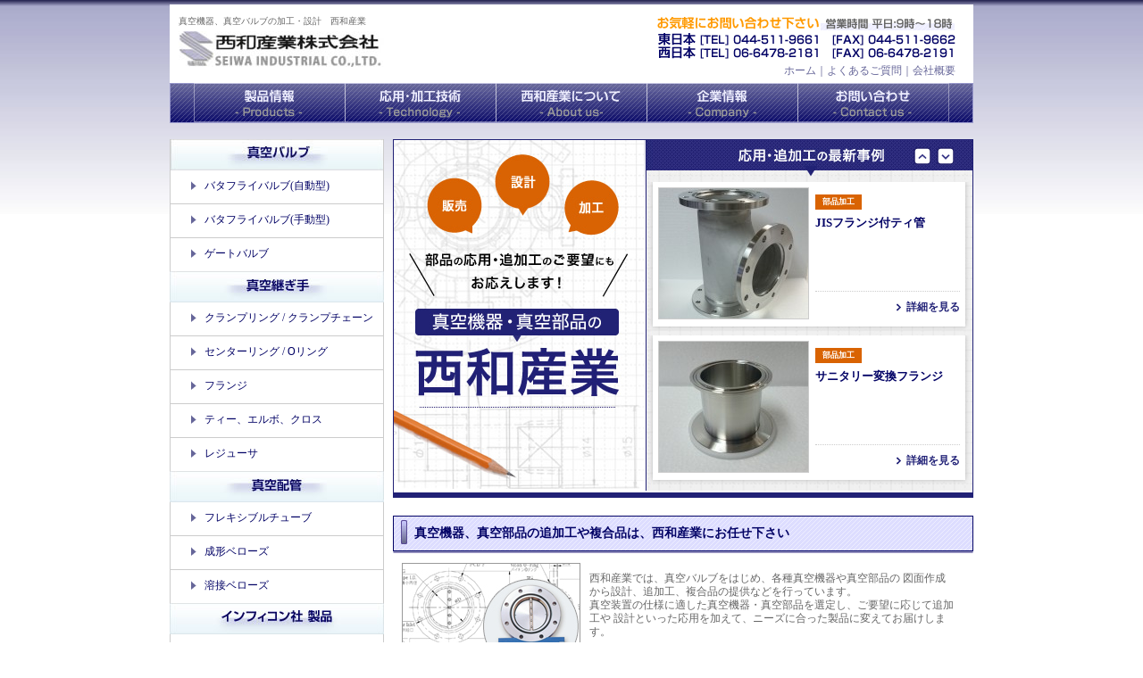

--- FILE ---
content_type: text/html; charset=UTF-8
request_url: https://www.seiwa-sangyou.com/
body_size: 10837
content:
<?xml version="1.0" encoding="Shift_JIS"?><!DOCTYPE html PUBLIC "-//W3C//DTD XHTML 1.0 Strict//EN" "http://www.w3.org/TR/xhtml1/DTD/xhtml1-strict.dtd">
<html xmlns="http://www.w3.org/1999/xhtml" xml:lang="ja" lang="ja">
<head>
  <meta http-equiv="Content-Type" content="text/html; charset=Shift_JIS" />
  
      <title>真空バルブなら西和産業にお任せ下さい</title>
       <meta name="description" content="真空機器、真空バルブなら西和産業にご相談下さい。装置に合わせた真空部品、機器を選定し、ご要望に応じて設計・加工を行い、ニーズにあった製品に変えてお届けします。" />
    <meta name="keywords" content="真空,バルブ,機器,部品" />
  <meta http-equiv="Content-Style-Type" content="text/css" />
  <meta http-equiv="Content-Script-Type" content="text/javascript" />
   <meta name='robots' content='max-image-preview:large' />
<script type="text/javascript">
window._wpemojiSettings = {"baseUrl":"https:\/\/s.w.org\/images\/core\/emoji\/14.0.0\/72x72\/","ext":".png","svgUrl":"https:\/\/s.w.org\/images\/core\/emoji\/14.0.0\/svg\/","svgExt":".svg","source":{"concatemoji":"https:\/\/www.seiwa-sangyou.com\/wordpress\/wp-includes\/js\/wp-emoji-release.min.js?ver=6.2.8"}};
/*! This file is auto-generated */
!function(e,a,t){var n,r,o,i=a.createElement("canvas"),p=i.getContext&&i.getContext("2d");function s(e,t){p.clearRect(0,0,i.width,i.height),p.fillText(e,0,0);e=i.toDataURL();return p.clearRect(0,0,i.width,i.height),p.fillText(t,0,0),e===i.toDataURL()}function c(e){var t=a.createElement("script");t.src=e,t.defer=t.type="text/javascript",a.getElementsByTagName("head")[0].appendChild(t)}for(o=Array("flag","emoji"),t.supports={everything:!0,everythingExceptFlag:!0},r=0;r<o.length;r++)t.supports[o[r]]=function(e){if(p&&p.fillText)switch(p.textBaseline="top",p.font="600 32px Arial",e){case"flag":return s("\ud83c\udff3\ufe0f\u200d\u26a7\ufe0f","\ud83c\udff3\ufe0f\u200b\u26a7\ufe0f")?!1:!s("\ud83c\uddfa\ud83c\uddf3","\ud83c\uddfa\u200b\ud83c\uddf3")&&!s("\ud83c\udff4\udb40\udc67\udb40\udc62\udb40\udc65\udb40\udc6e\udb40\udc67\udb40\udc7f","\ud83c\udff4\u200b\udb40\udc67\u200b\udb40\udc62\u200b\udb40\udc65\u200b\udb40\udc6e\u200b\udb40\udc67\u200b\udb40\udc7f");case"emoji":return!s("\ud83e\udef1\ud83c\udffb\u200d\ud83e\udef2\ud83c\udfff","\ud83e\udef1\ud83c\udffb\u200b\ud83e\udef2\ud83c\udfff")}return!1}(o[r]),t.supports.everything=t.supports.everything&&t.supports[o[r]],"flag"!==o[r]&&(t.supports.everythingExceptFlag=t.supports.everythingExceptFlag&&t.supports[o[r]]);t.supports.everythingExceptFlag=t.supports.everythingExceptFlag&&!t.supports.flag,t.DOMReady=!1,t.readyCallback=function(){t.DOMReady=!0},t.supports.everything||(n=function(){t.readyCallback()},a.addEventListener?(a.addEventListener("DOMContentLoaded",n,!1),e.addEventListener("load",n,!1)):(e.attachEvent("onload",n),a.attachEvent("onreadystatechange",function(){"complete"===a.readyState&&t.readyCallback()})),(e=t.source||{}).concatemoji?c(e.concatemoji):e.wpemoji&&e.twemoji&&(c(e.twemoji),c(e.wpemoji)))}(window,document,window._wpemojiSettings);
</script>
<style type="text/css">
img.wp-smiley,
img.emoji {
	display: inline !important;
	border: none !important;
	box-shadow: none !important;
	height: 1em !important;
	width: 1em !important;
	margin: 0 0.07em !important;
	vertical-align: -0.1em !important;
	background: none !important;
	padding: 0 !important;
}
</style>
	<link rel='stylesheet' id='wp-block-library-css' href='https://www.seiwa-sangyou.com/wordpress/wp-includes/css/dist/block-library/style.min.css?ver=6.2.8' type='text/css' media='all' />
<link rel='stylesheet' id='classic-theme-styles-css' href='https://www.seiwa-sangyou.com/wordpress/wp-includes/css/classic-themes.min.css?ver=6.2.8' type='text/css' media='all' />
<style id='global-styles-inline-css' type='text/css'>
body{--wp--preset--color--black: #000000;--wp--preset--color--cyan-bluish-gray: #abb8c3;--wp--preset--color--white: #ffffff;--wp--preset--color--pale-pink: #f78da7;--wp--preset--color--vivid-red: #cf2e2e;--wp--preset--color--luminous-vivid-orange: #ff6900;--wp--preset--color--luminous-vivid-amber: #fcb900;--wp--preset--color--light-green-cyan: #7bdcb5;--wp--preset--color--vivid-green-cyan: #00d084;--wp--preset--color--pale-cyan-blue: #8ed1fc;--wp--preset--color--vivid-cyan-blue: #0693e3;--wp--preset--color--vivid-purple: #9b51e0;--wp--preset--gradient--vivid-cyan-blue-to-vivid-purple: linear-gradient(135deg,rgba(6,147,227,1) 0%,rgb(155,81,224) 100%);--wp--preset--gradient--light-green-cyan-to-vivid-green-cyan: linear-gradient(135deg,rgb(122,220,180) 0%,rgb(0,208,130) 100%);--wp--preset--gradient--luminous-vivid-amber-to-luminous-vivid-orange: linear-gradient(135deg,rgba(252,185,0,1) 0%,rgba(255,105,0,1) 100%);--wp--preset--gradient--luminous-vivid-orange-to-vivid-red: linear-gradient(135deg,rgba(255,105,0,1) 0%,rgb(207,46,46) 100%);--wp--preset--gradient--very-light-gray-to-cyan-bluish-gray: linear-gradient(135deg,rgb(238,238,238) 0%,rgb(169,184,195) 100%);--wp--preset--gradient--cool-to-warm-spectrum: linear-gradient(135deg,rgb(74,234,220) 0%,rgb(151,120,209) 20%,rgb(207,42,186) 40%,rgb(238,44,130) 60%,rgb(251,105,98) 80%,rgb(254,248,76) 100%);--wp--preset--gradient--blush-light-purple: linear-gradient(135deg,rgb(255,206,236) 0%,rgb(152,150,240) 100%);--wp--preset--gradient--blush-bordeaux: linear-gradient(135deg,rgb(254,205,165) 0%,rgb(254,45,45) 50%,rgb(107,0,62) 100%);--wp--preset--gradient--luminous-dusk: linear-gradient(135deg,rgb(255,203,112) 0%,rgb(199,81,192) 50%,rgb(65,88,208) 100%);--wp--preset--gradient--pale-ocean: linear-gradient(135deg,rgb(255,245,203) 0%,rgb(182,227,212) 50%,rgb(51,167,181) 100%);--wp--preset--gradient--electric-grass: linear-gradient(135deg,rgb(202,248,128) 0%,rgb(113,206,126) 100%);--wp--preset--gradient--midnight: linear-gradient(135deg,rgb(2,3,129) 0%,rgb(40,116,252) 100%);--wp--preset--duotone--dark-grayscale: url('#wp-duotone-dark-grayscale');--wp--preset--duotone--grayscale: url('#wp-duotone-grayscale');--wp--preset--duotone--purple-yellow: url('#wp-duotone-purple-yellow');--wp--preset--duotone--blue-red: url('#wp-duotone-blue-red');--wp--preset--duotone--midnight: url('#wp-duotone-midnight');--wp--preset--duotone--magenta-yellow: url('#wp-duotone-magenta-yellow');--wp--preset--duotone--purple-green: url('#wp-duotone-purple-green');--wp--preset--duotone--blue-orange: url('#wp-duotone-blue-orange');--wp--preset--font-size--small: 13px;--wp--preset--font-size--medium: 20px;--wp--preset--font-size--large: 36px;--wp--preset--font-size--x-large: 42px;--wp--preset--spacing--20: 0.44rem;--wp--preset--spacing--30: 0.67rem;--wp--preset--spacing--40: 1rem;--wp--preset--spacing--50: 1.5rem;--wp--preset--spacing--60: 2.25rem;--wp--preset--spacing--70: 3.38rem;--wp--preset--spacing--80: 5.06rem;--wp--preset--shadow--natural: 6px 6px 9px rgba(0, 0, 0, 0.2);--wp--preset--shadow--deep: 12px 12px 50px rgba(0, 0, 0, 0.4);--wp--preset--shadow--sharp: 6px 6px 0px rgba(0, 0, 0, 0.2);--wp--preset--shadow--outlined: 6px 6px 0px -3px rgba(255, 255, 255, 1), 6px 6px rgba(0, 0, 0, 1);--wp--preset--shadow--crisp: 6px 6px 0px rgba(0, 0, 0, 1);}:where(.is-layout-flex){gap: 0.5em;}body .is-layout-flow > .alignleft{float: left;margin-inline-start: 0;margin-inline-end: 2em;}body .is-layout-flow > .alignright{float: right;margin-inline-start: 2em;margin-inline-end: 0;}body .is-layout-flow > .aligncenter{margin-left: auto !important;margin-right: auto !important;}body .is-layout-constrained > .alignleft{float: left;margin-inline-start: 0;margin-inline-end: 2em;}body .is-layout-constrained > .alignright{float: right;margin-inline-start: 2em;margin-inline-end: 0;}body .is-layout-constrained > .aligncenter{margin-left: auto !important;margin-right: auto !important;}body .is-layout-constrained > :where(:not(.alignleft):not(.alignright):not(.alignfull)){max-width: var(--wp--style--global--content-size);margin-left: auto !important;margin-right: auto !important;}body .is-layout-constrained > .alignwide{max-width: var(--wp--style--global--wide-size);}body .is-layout-flex{display: flex;}body .is-layout-flex{flex-wrap: wrap;align-items: center;}body .is-layout-flex > *{margin: 0;}:where(.wp-block-columns.is-layout-flex){gap: 2em;}.has-black-color{color: var(--wp--preset--color--black) !important;}.has-cyan-bluish-gray-color{color: var(--wp--preset--color--cyan-bluish-gray) !important;}.has-white-color{color: var(--wp--preset--color--white) !important;}.has-pale-pink-color{color: var(--wp--preset--color--pale-pink) !important;}.has-vivid-red-color{color: var(--wp--preset--color--vivid-red) !important;}.has-luminous-vivid-orange-color{color: var(--wp--preset--color--luminous-vivid-orange) !important;}.has-luminous-vivid-amber-color{color: var(--wp--preset--color--luminous-vivid-amber) !important;}.has-light-green-cyan-color{color: var(--wp--preset--color--light-green-cyan) !important;}.has-vivid-green-cyan-color{color: var(--wp--preset--color--vivid-green-cyan) !important;}.has-pale-cyan-blue-color{color: var(--wp--preset--color--pale-cyan-blue) !important;}.has-vivid-cyan-blue-color{color: var(--wp--preset--color--vivid-cyan-blue) !important;}.has-vivid-purple-color{color: var(--wp--preset--color--vivid-purple) !important;}.has-black-background-color{background-color: var(--wp--preset--color--black) !important;}.has-cyan-bluish-gray-background-color{background-color: var(--wp--preset--color--cyan-bluish-gray) !important;}.has-white-background-color{background-color: var(--wp--preset--color--white) !important;}.has-pale-pink-background-color{background-color: var(--wp--preset--color--pale-pink) !important;}.has-vivid-red-background-color{background-color: var(--wp--preset--color--vivid-red) !important;}.has-luminous-vivid-orange-background-color{background-color: var(--wp--preset--color--luminous-vivid-orange) !important;}.has-luminous-vivid-amber-background-color{background-color: var(--wp--preset--color--luminous-vivid-amber) !important;}.has-light-green-cyan-background-color{background-color: var(--wp--preset--color--light-green-cyan) !important;}.has-vivid-green-cyan-background-color{background-color: var(--wp--preset--color--vivid-green-cyan) !important;}.has-pale-cyan-blue-background-color{background-color: var(--wp--preset--color--pale-cyan-blue) !important;}.has-vivid-cyan-blue-background-color{background-color: var(--wp--preset--color--vivid-cyan-blue) !important;}.has-vivid-purple-background-color{background-color: var(--wp--preset--color--vivid-purple) !important;}.has-black-border-color{border-color: var(--wp--preset--color--black) !important;}.has-cyan-bluish-gray-border-color{border-color: var(--wp--preset--color--cyan-bluish-gray) !important;}.has-white-border-color{border-color: var(--wp--preset--color--white) !important;}.has-pale-pink-border-color{border-color: var(--wp--preset--color--pale-pink) !important;}.has-vivid-red-border-color{border-color: var(--wp--preset--color--vivid-red) !important;}.has-luminous-vivid-orange-border-color{border-color: var(--wp--preset--color--luminous-vivid-orange) !important;}.has-luminous-vivid-amber-border-color{border-color: var(--wp--preset--color--luminous-vivid-amber) !important;}.has-light-green-cyan-border-color{border-color: var(--wp--preset--color--light-green-cyan) !important;}.has-vivid-green-cyan-border-color{border-color: var(--wp--preset--color--vivid-green-cyan) !important;}.has-pale-cyan-blue-border-color{border-color: var(--wp--preset--color--pale-cyan-blue) !important;}.has-vivid-cyan-blue-border-color{border-color: var(--wp--preset--color--vivid-cyan-blue) !important;}.has-vivid-purple-border-color{border-color: var(--wp--preset--color--vivid-purple) !important;}.has-vivid-cyan-blue-to-vivid-purple-gradient-background{background: var(--wp--preset--gradient--vivid-cyan-blue-to-vivid-purple) !important;}.has-light-green-cyan-to-vivid-green-cyan-gradient-background{background: var(--wp--preset--gradient--light-green-cyan-to-vivid-green-cyan) !important;}.has-luminous-vivid-amber-to-luminous-vivid-orange-gradient-background{background: var(--wp--preset--gradient--luminous-vivid-amber-to-luminous-vivid-orange) !important;}.has-luminous-vivid-orange-to-vivid-red-gradient-background{background: var(--wp--preset--gradient--luminous-vivid-orange-to-vivid-red) !important;}.has-very-light-gray-to-cyan-bluish-gray-gradient-background{background: var(--wp--preset--gradient--very-light-gray-to-cyan-bluish-gray) !important;}.has-cool-to-warm-spectrum-gradient-background{background: var(--wp--preset--gradient--cool-to-warm-spectrum) !important;}.has-blush-light-purple-gradient-background{background: var(--wp--preset--gradient--blush-light-purple) !important;}.has-blush-bordeaux-gradient-background{background: var(--wp--preset--gradient--blush-bordeaux) !important;}.has-luminous-dusk-gradient-background{background: var(--wp--preset--gradient--luminous-dusk) !important;}.has-pale-ocean-gradient-background{background: var(--wp--preset--gradient--pale-ocean) !important;}.has-electric-grass-gradient-background{background: var(--wp--preset--gradient--electric-grass) !important;}.has-midnight-gradient-background{background: var(--wp--preset--gradient--midnight) !important;}.has-small-font-size{font-size: var(--wp--preset--font-size--small) !important;}.has-medium-font-size{font-size: var(--wp--preset--font-size--medium) !important;}.has-large-font-size{font-size: var(--wp--preset--font-size--large) !important;}.has-x-large-font-size{font-size: var(--wp--preset--font-size--x-large) !important;}
.wp-block-navigation a:where(:not(.wp-element-button)){color: inherit;}
:where(.wp-block-columns.is-layout-flex){gap: 2em;}
.wp-block-pullquote{font-size: 1.5em;line-height: 1.6;}
</style>
<link rel='stylesheet' id='wp-pagenavi-css' href='https://www.seiwa-sangyou.com/wordpress/wp-content/plugins/wp-pagenavi/pagenavi-css.css?ver=2.70' type='text/css' media='all' />
<script type='text/javascript' src='https://www.seiwa-sangyou.com/wordpress/wp-content/themes/seiwa/js/jquery.js?ver=1.11.1' id='jquery-js'></script>
<script type='text/javascript' src='https://www.seiwa-sangyou.com/wordpress/wp-includes/js/tinymce/tinymce.min.js?ver=49110-20201110' id='wp-tinymce-root-js'></script>
<script type='text/javascript' src='https://www.seiwa-sangyou.com/wordpress/wp-includes/js/tinymce/plugins/compat3x/plugin.min.js?ver=49110-20201110' id='wp-tinymce-js'></script>
<link rel="https://api.w.org/" href="https://www.seiwa-sangyou.com/wp-json/" />  <link rel="stylesheet" type="text/css" href="https://www.seiwa-sangyou.com/wordpress/wp-content/themes/seiwa/style.css" />
  <link rel="SHORTCUT ICON" href="https://www.seiwa-sangyou.com/wordpress/wp-content/themes/seiwa/img/favicon.ico" />
  <link rel="canonical" href="https://www.seiwa-sangyou.com/" />
   <script type="text/javascript" src="https://www.seiwa-sangyou.com/wordpress/wp-content/themes/seiwa/js/main.js"></script>
   
 <script type="text/javascript" src="https://www.seiwa-sangyou.com/wordpress/wp-content/themes/seiwa/js/jquery.tile.min.js"></script>
    <script type="application/javascript">
$(window).load(function(){
    $('.mv_height').tile(2);
});
</script>
    <script type="application/javascript">
$(window).load(function(){
    $('.col2').tile(2);
});
</script>
  <script type="text/JavaScript">
    <!--
  function MM_openBrWindow(theURL,winName,features) { //v2.0
    window.open(theURL,winName,features);
  }
  //-->
  </script>

<script type="text/javascript" src="https://www.seiwa-sangyou.com/wordpress/wp-content/themes/seiwa/js/jquery.jcarousellite.min.js"></script>
 <script type="text/javascript">
$(function() {
    $(".vertical .carousel").jCarouselLite({
        btnNext: ".vertical .next",
        btnPrev: ".vertical .prev",
        visible: 2,
            auto: 3000, 
            circular: true,
        speed: 600,
        vertical: true,
        btnNext: ".next",
    btnPrev: ".prev"
    });
});
</script>
<script type="text/javascript"> 
<!-- 

var defaultvalue = {} ; //連想配列の宣言
defaultvalue["ph_text"] = "お問い合わせの製品・加工記事名を入力";
$(function(){

$(".ph_text01").focus(function() { // 部品がフォーカスを得たとき
var idname = $(this).attr("id"); // フォーカスされた部品のIDを調べる
if($(this).val() == defaultvalue[idname]) { // 中身が初期値の場合
$(this).val(""); // 中身を空にする
$(this).css("color","#000000") // 色をブラックにする
}
})

$(".ph_text01").blur(function() {  // 部品がフォーカスを失ったとき
setdefault($(this)) ;
})

$(".ph_text01").show(function() { // 部品が最初に表示されたとき
setdefault($(this)) ;
})

})

//色をグレーにして、中身を初期値にする関数：何度も使うので関数にした
function setdefault(obj){
var idname = obj.attr("id"); // 部品のIDを調べる
if(obj.val() == defaultvalue[idname] || obj.val() == "") { // 中身が初期値、もしくは空の場合
obj.val(defaultvalue[idname]); // 中身を初期値にする
obj.css("color","#AAAAAA") // 色をグレーにする
}
}

-->
</script>
<script>
  (function(i,s,o,g,r,a,m){i['GoogleAnalyticsObject']=r;i[r]=i[r]||function(){
  (i[r].q=i[r].q||[]).push(arguments)},i[r].l=1*new Date();a=s.createElement(o),
  m=s.getElementsByTagName(o)[0];a.async=1;a.src=g;m.parentNode.insertBefore(a,m)
  })(window,document,'script','https://www.google-analytics.com/analytics.js','ga');

  ga('create', 'UA-89364915-1', 'auto');
  ga('send', 'pageview');

</script>
</head>

<body>
<div id="all">

<div id="header">
<div class="floatleft">
<div class="h1_box textleft">
<h1>真空機器、真空バルブの加工・設計</h1>　<p class="p_h1">西和産業</p>
</div>
<div class="left10 floatleft">
<a href="https://www.seiwa-sangyou.com/"><img src="https://www.seiwa-sangyou.com/wordpress/wp-content/themes/seiwa/img/common/logo.jpg" alt="真空機器の西和産業" width="230" height="40" /></a>
</div>
</div>
<div class="header_right">
<img src="https://www.seiwa-sangyou.com/wordpress/wp-content/themes/seiwa/img/common/head_inq.gif" alt="お問い合わせ"  width="335" height="50" /><br />
<a href="https://www.seiwa-sangyou.com/">ホーム</a>｜<a href="https://www.seiwa-sangyou.com/query/">よくあるご質問</a>｜<a href="https://www.seiwa-sangyou.com/company/#a">会社概要</a>
</div>
</div><!--header-->
<div id="navi">
<ul>
<li><img src="https://www.seiwa-sangyou.com/wordpress/wp-content/themes/seiwa/img/common/head_h.gif" alt="" width="27" height="45" /></li>
<li><a href="https://www.seiwa-sangyou.com/vacuum_valve/vv_type/valve_j/"><img src="https://www.seiwa-sangyou.com/wordpress/wp-content/themes/seiwa/img/common/head_01.gif" alt="製品情報" width="169" height="45" /></a></li>
<li><a href="https://www.seiwa-sangyou.com/case_list/"><img src="https://www.seiwa-sangyou.com/wordpress/wp-content/themes/seiwa/img/common/head_02.gif" alt="応用加工技術" width="169" height="45" /></a></li>
<li><a href="https://www.seiwa-sangyou.com/introduction/"><img src="https://www.seiwa-sangyou.com/wordpress/wp-content/themes/seiwa/img/common/head_03.gif" alt="西和産業について" width="169" height="45" /></a></li>
<li><a href="https://www.seiwa-sangyou.com/company/"><img src="https://www.seiwa-sangyou.com/wordpress/wp-content/themes/seiwa/img/common/head_04.gif" alt="企業情報" width="169" height="45" /></a></li>
<li><a href="https://www.seiwa-sangyou.com/inquiry/"><img src="https://www.seiwa-sangyou.com/wordpress/wp-content/themes/seiwa/img/common/head_05.gif" alt="お問い合わせ" width="170" height="45" /></a></li>
<li><img src="https://www.seiwa-sangyou.com/wordpress/wp-content/themes/seiwa/img/common/head_f.gif" alt="" width="27" height="45" /></li>
</ul>
</div><!--navi-->
<div id="main">

<div id="menu">
<ul style="backgroud:#ff0000;">
<li class="menu_t"><img src="https://www.seiwa-sangyou.com/wordpress/wp-content/themes/seiwa/img/common/menu_h1.jpg" alt="真空バルブ" width="240" height="35" /></li>	<li class="cat-item cat-item-2"><a href="https://www.seiwa-sangyou.com/vv_type/valve_j/">バタフライバルブ(自動型)</a>
</li>
	<li class="cat-item cat-item-3"><a href="https://www.seiwa-sangyou.com/vv_type/valve_s/">バタフライバルブ(手動型)</a>
</li>
	<li class="cat-item cat-item-4"><a href="https://www.seiwa-sangyou.com/vv_type/gatevalve/">ゲートバルブ</a>
</li>
</ul>

<ul>
<li class="menu_h"><img src="https://www.seiwa-sangyou.com/wordpress/wp-content/themes/seiwa/img/common/menu_h2.jpg" alt="真空継ぎ手" width="240" height="35" /></li>
	<li class="cat-item cat-item-5"><a href="https://www.seiwa-sangyou.com/vf_type/clampring/">クランプリング / クランプチェーン</a>
</li>
	<li class="cat-item cat-item-6"><a href="https://www.seiwa-sangyou.com/vf_type/centerring/">センターリング / Oリング</a>
</li>
	<li class="cat-item cat-item-8"><a href="https://www.seiwa-sangyou.com/vf_type/flange/">フランジ</a>
</li>
	<li class="cat-item cat-item-7"><a href="https://www.seiwa-sangyou.com/vf_type/elbow/">ティー、エルボ、クロス</a>
</li>
	<li class="cat-item cat-item-26"><a href="https://www.seiwa-sangyou.com/vf_type/reducer/">レジューサ</a>
</li>
</ul>

<ul>
<li class="menu_h"><img src="https://www.seiwa-sangyou.com/wordpress/wp-content/themes/seiwa/img/common/menu_h3.jpg" alt="真空配管" width="240" height="35" /></li>
	<li class="cat-item cat-item-11"><a href="https://www.seiwa-sangyou.com/vp_type/flexible/">フレキシブルチューブ</a>
</li>
	<li class="cat-item cat-item-12"><a href="https://www.seiwa-sangyou.com/vp_type/formed_bellows/">成形ベローズ</a>
</li>
	<li class="cat-item cat-item-13"><a href="https://www.seiwa-sangyou.com/vp_type/welding_bellows/">溶接ベローズ</a>
</li>
</ul>

<ul>
<li class="menu_h"><img src="https://www.seiwa-sangyou.com/wordpress/wp-content/themes/seiwa/img/common/menu_h5.jpg" alt="インフィコン社 製品" width="240" height="35"></li>
	<li class="cat-item cat-item-56"><a href="https://www.seiwa-sangyou.com/inficon_type/inficon_gauge/">真空ゲージ / 真空計</a>
</li>
	<li class="cat-item cat-item-60"><a href="https://www.seiwa-sangyou.com/inficon_type/%e8%b3%aa%e9%87%8f%e3%82%ac%e3%82%b9%e5%88%86%e6%9e%90%e8%a8%88/">質量ガス分析計</a>
</li>
</ul>

<ul>
  <li class="menu_h"><img src="https://www.seiwa-sangyou.com/wordpress/wp-content/themes/seiwa/img/common/menu_h4.jpg" alt="真空ポンプ" width="240" height="35" /></li>
	<li class="cat-item cat-item-9"><a href="https://www.seiwa-sangyou.com/vpu_type/drypumps/">ドライポンプ</a>
</li>
	<li class="cat-item cat-item-10"><a href="https://www.seiwa-sangyou.com/vpu_type/drypumps-2/">オイルポンプ</a>
</li>
</ul>
<ul>
    <li class="menu_h"><img src="https://www.seiwa-sangyou.com/wordpress/wp-content/themes/seiwa/img/common/menu_ov.jpg" alt="その他海外メーカー 製品" width="240" height="35"></li>
    	<li class="cat-item cat-item-15"><a href="https://www.seiwa-sangyou.com/om_type/edwards/">エドワーズ社 製品</a>
</li>
	<li class="cat-item cat-item-17"><a href="https://www.seiwa-sangyou.com/om_type/solberg/">ソルバーグ社 製品</a>
</li>
</ul>


<ul class="last_border">
<li class="menu_h"><img src="https://www.seiwa-sangyou.com/wordpress/wp-content/themes/seiwa/img/common/menu_a.gif" alt="応用加工事例" width="240" height="35" /></li>
<li><a href="https://www.seiwa-sangyou.com/case_list/">事例一覧</a></li>
	<li class="cat-item cat-item-49"><a href="https://www.seiwa-sangyou.com/case_type/%e9%83%a8%e5%93%81%e5%8a%a0%e5%b7%a5/">部品加工</a>
</li>
	<li class="cat-item cat-item-47"><a href="https://www.seiwa-sangyou.com/case_type/%e3%83%81%e3%83%a3%e3%83%b3%e3%83%90%e3%83%bc/">チャンバー</a>
</li>
</ul>



<div class="top20 margin20">
<a href="https://www.seiwa-sangyou.com/recruit/"><img src="https://www.seiwa-sangyou.com/wordpress/wp-content/themes/seiwa/img/common/saiyou.gif" alt="採用情報" width="240" height="60" class="fade" /></a>
</div>

</div><!--menu-->

<div id="contents">

<div class="mainvis_area">
	<div class="mainvis_left mv_height">
		<h1><img src="https://www.seiwa-sangyou.com/wordpress/wp-content/themes/seiwa/img/top/main_vis_main.jpg" width="280" height="391" alt="部品の応用・追加工のご要望にもお応えします！" /></h1>
	</div>
	<div class="mainvis_right mv_height">
		<h2 class="mainvis_ttl"><img src="https://www.seiwa-sangyou.com/wordpress/wp-content/themes/seiwa/img/top/mainvis_ttl.jpg" width="366" height="40" alt="応用・追加の最新事例" /></h2>
		<div class="mainvis_casearea">
			<button class="prev"><img src="https://www.seiwa-sangyou.com/wordpress/wp-content/themes/seiwa/img/top/icon_mvarrow_down.png" width="20" height="20" alt="一つ後の事例を見る" /></button>
								<button class="next"><img src="https://www.seiwa-sangyou.com/wordpress/wp-content/themes/seiwa/img/top/icon_mvarrow_up.png" width="20" height="20" alt="一つ前の事例を見る" /></button>
			<div class="custom-container vertical">
    <div class="carousel">
    	<ul>
			              <li>
			<a href="https://www.seiwa-sangyou.com/case/jis_tee/">
				<div class="mainvis_case mb10">
					<div class="mvcase_l">
						<img src="https://www.seiwa-sangyou.com/wordpress/wp-content/uploads/2017/08/DSC_0235-167x146.jpg" width="167" height="146" alt="JISフランジ付ティ管">
					</div>
					<div class="mvcase_r">
						<div class="mvc_infoarea">
							<div class="mvc_cate">					           <span>部品加工</span></div>							<p class="mvc_itemname">JISフランジ付ティ管</p>
						</div>
						<div class="mvc_link_wrap">
							<p class="mvc_link">詳細を見る</p>
						</div>
					</div>
				</div>
			</a>
		</li>
			             <li>
			<a href="https://www.seiwa-sangyou.com/case/sanitary-nw/">
				<div class="mainvis_case mb10">
					<div class="mvcase_l">
						<img src="https://www.seiwa-sangyou.com/wordpress/wp-content/uploads/2016/12/DSC_0223-167x146.jpg" width="167" height="146" alt="サニタリー変換フランジ">
					</div>
					<div class="mvcase_r">
						<div class="mvc_infoarea">
							<div class="mvc_cate">					           <span>部品加工</span></div>							<p class="mvc_itemname">サニタリー変換フランジ</p>
						</div>
						<div class="mvc_link_wrap">
							<p class="mvc_link">詳細を見る</p>
						</div>
					</div>
				</div>
			</a>
		</li>
			             <li>
			<a href="https://www.seiwa-sangyou.com/case/icf-jis_flange/">
				<div class="mainvis_case mb10">
					<div class="mvcase_l">
						<img src="https://www.seiwa-sangyou.com/wordpress/wp-content/uploads/2017/06/ICF-JIS_flange-1-167x146.png" width="167" height="146" alt="ICF-JIS変換フランジ">
					</div>
					<div class="mvcase_r">
						<div class="mvc_infoarea">
							<div class="mvc_cate">					           <span>部品加工</span></div>							<p class="mvc_itemname">ICF-JIS変換フランジ</p>
						</div>
						<div class="mvc_link_wrap">
							<p class="mvc_link">詳細を見る</p>
						</div>
					</div>
				</div>
			</a>
		</li>
			             <li>
			<a href="https://www.seiwa-sangyou.com/case/vg-hoseadapter/">
				<div class="mainvis_case mb10">
					<div class="mvcase_l">
						<img src="https://www.seiwa-sangyou.com/wordpress/wp-content/uploads/2017/05/VGhoseAdapter-167x146.jpg" width="167" height="146" alt="変換継手　真空用JISフランジ VG型×ホース継手">
					</div>
					<div class="mvcase_r">
						<div class="mvc_infoarea">
							<div class="mvc_cate">					           <span>部品加工</span></div>							<p class="mvc_itemname">変換継手　真空用JISフランジ VG型×ホース継手</p>
						</div>
						<div class="mvc_link_wrap">
							<p class="mvc_link">詳細を見る</p>
						</div>
					</div>
				</div>
			</a>
		</li>
			             <li>
			<a href="https://www.seiwa-sangyou.com/case/icf203entryhatch/">
				<div class="mainvis_case mb10">
					<div class="mvcase_l">
						<img src="https://www.seiwa-sangyou.com/wordpress/wp-content/uploads/2017/04/1449206675216-167x146.jpg" width="167" height="146" alt="ICF203　覗き窓付きエントリーハッチ">
					</div>
					<div class="mvcase_r">
						<div class="mvc_infoarea">
							<div class="mvc_cate">					           <span>部品加工</span></div>							<p class="mvc_itemname">ICF203　覗き窓付きエントリーハッチ</p>
						</div>
						<div class="mvc_link_wrap">
							<p class="mvc_link">詳細を見る</p>
						</div>
					</div>
				</div>
			</a>
		</li>
			             <li>
			<a href="https://www.seiwa-sangyou.com/case/nw_adapter/">
				<div class="mainvis_case mb10">
					<div class="mvcase_l">
						<img src="https://www.seiwa-sangyou.com/wordpress/wp-content/uploads/2016/12/DSC_0228-167x146.jpg" width="167" height="146" alt="NWアダプター">
					</div>
					<div class="mvcase_r">
						<div class="mvc_infoarea">
							<div class="mvc_cate">					           <span>部品加工</span></div>							<p class="mvc_itemname">NWアダプター</p>
						</div>
						<div class="mvc_link_wrap">
							<p class="mvc_link">詳細を見る</p>
						</div>
					</div>
				</div>
			</a>
		</li>
			             <li>
			<a href="https://www.seiwa-sangyou.com/case/rc_adapter/">
				<div class="mainvis_case mb10">
					<div class="mvcase_l">
						<img src="https://www.seiwa-sangyou.com/wordpress/wp-content/uploads/2016/12/DSC_0270-167x146.jpg" width="167" height="146" alt="テーパーメネジアダプター">
					</div>
					<div class="mvcase_r">
						<div class="mvc_infoarea">
							<div class="mvc_cate">					           <span>部品加工</span></div>							<p class="mvc_itemname">テーパーメネジアダプター</p>
						</div>
						<div class="mvc_link_wrap">
							<p class="mvc_link">詳細を見る</p>
						</div>
					</div>
				</div>
			</a>
		</li>
			             <li>
			<a href="https://www.seiwa-sangyou.com/case/chamber/">
				<div class="mainvis_case mb10">
					<div class="mvcase_l">
						<img src="https://www.seiwa-sangyou.com/wordpress/wp-content/uploads/2016/12/DSC_0279-167x146.jpg" width="167" height="146" alt="ICFチャンバー">
					</div>
					<div class="mvcase_r">
						<div class="mvc_infoarea">
							<div class="mvc_cate">					           <span>チャンバー</span></div>							<p class="mvc_itemname">ICFチャンバー</p>
						</div>
						<div class="mvc_link_wrap">
							<p class="mvc_link">詳細を見る</p>
						</div>
					</div>
				</div>
			</a>
		</li>
			  			    						</ul>
		</div>
			</div>
		</div>
	</div>
</div>

<!-- ここから休暇文言挿入
<div class="kyukabox">
◆夏期休暇に関するお知らせを掲載しております。<a href="https://www.seiwa-sangyou.com/index.html" onclick="MM_openBrWindow('kyuka.html','','scrollbars=yes,resizable=yes,width=470,height=270')">詳しくはこちらをご覧下さい。</a><br />
   （※別ウィンドウで開きます。)
</div>  ここまで休暇文言挿入 -->

<h2 class="h2_1">真空機器、真空部品の追加工や複合品は、西和産業にお任せ下さい</h2>
<div class="leftbox">
<img src="https://www.seiwa-sangyou.com/wordpress/wp-content/themes/seiwa/img/top/h2_1.jpg" alt="真空機器、真空部品の追加工" width="200" height="140" />
</div>
<div class="rightbox">
<p class="topcolor">西和産業では、真空バルブをはじめ、各種真空機器や真空部品の
図面作成から設計、追加工、複合品の提供などを行っています。<br />
真空装置の仕様に適した真空機器・真空部品を選定し、ご要望に応じて追加工や
設計といった応用を加えて、ニーズに合った製品に変えてお届けします。</p>
<div class="sec">
	<h3 class="h3_02">応用・加工事例の一覧はこちらから</h3>
	<ul class="link2col_bnr">
			<li class="cat-item cat-item-49"><a href="https://www.seiwa-sangyou.com/case_type/%e9%83%a8%e5%93%81%e5%8a%a0%e5%b7%a5/">部品加工</a>
</li>
	<li class="cat-item cat-item-47"><a href="https://www.seiwa-sangyou.com/case_type/%e3%83%81%e3%83%a3%e3%83%b3%e3%83%90%e3%83%bc/">チャンバー</a>
</li>
		<li><a href="https://www.seiwa-sangyou.com/case_list/">新着順に全て見る</a></li>
	</ul>
</div>
</div>

<h2 class="h2_2 both">真空機器、真空部品の製品情報</h2>
<div class="box">
<p class="topcolor">真空機器や真空部品のオーダーメイド、追加工、複合品についてのご質問やご相談に、知識や経験を豊富に持つ西和産業の社員がお応えいたします。<br />
西和産業は、社員の対応の迅速さ、設計についての経験・知識の豊富さで、顧客に永く愛される企業を目指しています。</p>
</div>

<div class="topbox">
<div class="topbox2 heightLine-1">
<div class="ie6topbox">
<h3 class="h3_1">真空バルブ</h3>
<img src="https://www.seiwa-sangyou.com/wordpress/wp-content/themes/seiwa/img/top/h3_1.jpg" alt="真空バルブ" width="290" height="100" class="imgspace" />
<div class="topbox2text">
<p>各種真空バルブをご紹介します。</p>
<ul class="top_cate_navi">
	<li class="cat-item cat-item-2"><a href="https://www.seiwa-sangyou.com/vv_type/valve_j/">バタフライバルブ(自動型)</a>
</li>
	<li class="cat-item cat-item-3"><a href="https://www.seiwa-sangyou.com/vv_type/valve_s/">バタフライバルブ(手動型)</a>
</li>
	<li class="cat-item cat-item-4"><a href="https://www.seiwa-sangyou.com/vv_type/gatevalve/">ゲートバルブ</a>
</li>
</ul>
</div>
</div>
</div>

<div class="topbox2 heightLine-1">
<div class="ie6topbox">
<h3 class="h3_1">真空継ぎ手</h3>
<img src="https://www.seiwa-sangyou.com/wordpress/wp-content/themes/seiwa/img/top/h3_2.jpg" alt="真空継ぎ手" width="290" height="100" class="imgspace" />
<div class="topbox2text">
<p>各種真空継ぎ手をご紹介します。</p>
<ul class="top_cate_navi">
	<li class="cat-item cat-item-5"><a href="https://www.seiwa-sangyou.com/vf_type/clampring/">クランプリング / クランプチェーン</a>
</li>
	<li class="cat-item cat-item-6"><a href="https://www.seiwa-sangyou.com/vf_type/centerring/">センターリング / Oリング</a>
</li>
	<li class="cat-item cat-item-8"><a href="https://www.seiwa-sangyou.com/vf_type/flange/">フランジ</a>
</li>
	<li class="cat-item cat-item-7"><a href="https://www.seiwa-sangyou.com/vf_type/elbow/">ティー、エルボ、クロス</a>
</li>
	<li class="cat-item cat-item-26"><a href="https://www.seiwa-sangyou.com/vf_type/reducer/">レジューサ</a>
</li>
</ul>
</div>
</div>
</div>
</div>

<div class="topbox mb20">
<div class="topbox2 heightLine-2">
<div class="ie6topbox">
<h3 class="h3_1">真空配管</h3>
<img src="https://www.seiwa-sangyou.com/wordpress/wp-content/themes/seiwa/img/top/h3_3.jpg" alt="真空配管" width="290" height="100" class="imgspace" />
<div class="topbox2text">
<p>各種真空配管をご紹介します。</p>
<ul class="top_cate_navi">
	<li class="cat-item cat-item-11"><a href="https://www.seiwa-sangyou.com/vp_type/flexible/">フレキシブルチューブ</a>
</li>
	<li class="cat-item cat-item-12"><a href="https://www.seiwa-sangyou.com/vp_type/formed_bellows/">成形ベローズ</a>
</li>
	<li class="cat-item cat-item-13"><a href="https://www.seiwa-sangyou.com/vp_type/welding_bellows/">溶接ベローズ</a>
</li>
</ul>
</div>
</div>
</div>

<div class="topbox2 heightLine-2">
<div class="ie6topbox">
<h3 class="h3_1">真空ポンプ</h3>
<img src="https://www.seiwa-sangyou.com/wordpress/wp-content/themes/seiwa/img/top/h3_4.jpg" alt="真空ポンプ" width="290" height="100" class="imgspace" />
<div class="topbox2text">
<p>各種真空ポンプをご紹介します。</p>
<ul class="top_cate_navi">
	<li class="cat-item cat-item-9"><a href="https://www.seiwa-sangyou.com/vpu_type/drypumps/">ドライポンプ</a>
</li>
	<li class="cat-item cat-item-10"><a href="https://www.seiwa-sangyou.com/vpu_type/drypumps-2/">オイルポンプ</a>
</li>
</ul>
</div>
</div>
</div>

</div>

<h2 class="h2_2 both">真空機器でお悩みではありませんか？</h2>
<div class="box7">
<p class="space">
真空機器のプロである西和産業は、社員の力を大切にしています。<br />
お客様からのお問合せに親身にお応えできるよう、一人ひとりが部品や設計に関する知識・経験を積み、応用や追加工にも即対応できる体制を整えています。<br />
商社機能を活かしたスピードある対応と、社員の持つ熱意やプロとしての強みで信頼関係を築いてきました。
</p>
<p class="space">
真空機器についてお悩みでしたら、西和産業にお任せ下さい。
</p>
&gt;&gt;  <a href="https://www.seiwa-sangyou.com/introduction/">西和産業について</a>
</div>

  <div class="inqbox both">
<div class="inqtext">
<p>真空機器、真空部品に関するご質問・ご相談は、お気軽にお寄せ下さい。</p>
</div>
<div class="inqbutton">
<a href="https://www.seiwa-sangyou.com/inquiry/"><img src="https://www.seiwa-sangyou.com/wordpress/wp-content/themes/seiwa/img/common/form_off.gif" alt="お問い合わせはこちら" width="204" height="74" /></a>
</div>

</div>
</div><!--contents-->
</div><!--main-->
</div><!--all-->

<div id="footer">
<div class="footer_900">
<div class="footer_left">
<img src="https://www.seiwa-sangyou.com/wordpress/wp-content/themes/seiwa/img/common/logo.jpg" alt="真空機器の西和産業" width="230" height="40" />
</div>

<div class="footer_right">
<a href="https://www.seiwa-sangyou.com/">ホーム</a>｜<a href="https://www.seiwa-sangyou.com/company">会社概要</a>｜<a href="https://www.seiwa-sangyou.com/about/">個人情報保護方針</a><!-- ｜<a href="https://www.seiwa-sangyou.com/sitemap/">サイトマップ</a> --><br />
Copyright (c) Seiwasangyo. All Right Reserved.
</div>
</div><!--footer_900-->
</div><!--footer-->

</body>
</html>

--- FILE ---
content_type: text/css
request_url: https://www.seiwa-sangyou.com/wordpress/wp-content/themes/seiwa/style.css
body_size: 100
content:
/*
Theme Name: seiwa
Theme URI: 
Description: ���a�Y��
Version: 1.1
Author: 
Author URI: 
*/
@charset "Shift_jis";

@import url("./css/common.css");
@import url("./css/contents.css");


--- FILE ---
content_type: text/css
request_url: https://www.seiwa-sangyou.com/wordpress/wp-content/themes/seiwa/css/common.css
body_size: 2718
content:
@charset "Shift_jis";

/*--------------------------------------------------------------------------------*/
/* 全称セレクタ
---------------------------------------------------------------------------- */
* {
	margin: 0;
	padding: 0;
	border: none;
	line-height: 130%;
}

body {
	font-size: 12px;
	*font-size: small;
	*font: x-small;
	text-align:center;
	color: #666666;
	background: url(../img/common/back_.jpg) repeat-x scroll center top ;
	behavior:url("../htc/csshover3-source.htc");
}


div#all {
	width: 900px;
	_width: 910px;
	min-width: 900px;
	_min-width: 910px;
	margin:0 auto;
	overflow: hidden;
}

div#header{
	width: 900px;
	min-width: 900px;
	height: 83px;
	_height: 88px;
	min-height: 88px;
	margin: 5px 0 0 0;
	font-size: 10px;
	font-weight: normal;
	background-color: #ffffff;
	overflow: hidden;
}

div#header a,
div#footer a{
	text-decoration:none;
}

div#header a:link,
div#header a:visited,
div#header a:active,
div#footer a:link,
div#footer a:visited,
div#footer a:active {
	color:#666699;
}

div#header a:hover,
div#footer a:hover {
	color:#666699;
	text-decoration:underline;
}



/* レイアウト
----------------------------------*/

#all{
	padding: 5px auto 0 auto;
	position: relative;
}

#navi{
	width: 900px;
	min-width: 900px;
	clear: both;
	margin-bottom: 4px;
}

#navi ul{
	width: 900px;
	margin: 0;
	padding: 0;
}

#navi li{
	float: left;
	margin: 0;
	padding: 0;
}

#main{
	background: url(../img/common/menuback_footer.jpg) no-repeat left bottom;
	overflow: hidden;
	width: 900px;
    margin-top: 14px;
/*	_width:896px;
	_min-width:896px;
*/
}

#main2{
	overflow: hidden;
	margin:0 auto 20px auto;
	text-align:left;
	width:650px;
	min-width:650px;
	background:#ffffff;
}

#menu{
	width: 240px;
	min-width: 240px;
	float: left;
}

#contents{
	width: 650px;
	min-width: 650px;
/*
	_width: 652px;
	_min-width: 652px;
*/
	float: right;
	text-align: left;
}

#footer{
	height: 60px;
	padding: 10px;
	min-width: 900px;
	border-top: 1px solid #666666;
	clear: both;
}

.footer_900{
	width: 900px;
	height: 60px;
/*	border: 1px solid #000000;*/
	text-align: left;
	margin: 0 auto;
}

.footer_left{
	float: left;
	color: #666666;
	margin-left: 10px;
}

.footer_right{
	float: right;
	color: #666666;
	line-height: 130%;
	text-align: right;
}

.footer_inline{
	display: inline;
	vertical-align : middle;
	color: #666666;
}

.footer_inline img{
	text-align: left;
	line-height: 120%;
}

/* レイアウト(header)
----------------------------------*/

h1{
	font-size:10px;
	font-weight:normal;
	display: inline;
}

.p_h1{
	font-size: 10px;
	display: inline;
}

.header_right{
	width: 335px;
	color:#666699;
	margin: 13px 20px 0 0;
	_margin: 13px 10px 0 0;
	line-height: 1.0;
	font-size: 12px;
	text-align: right;
	float: right;
}

.header_right img {
	margin-bottom: 2px;
	/margin-bottom: 4px;
}


/* レイアウト(menu)
----------------------------------*/

#menu .menu_img{
	width: auto;
/*	height: 35px;*/
	margin: 0 0 0 0;
	overflow: hidden;
}

#menu .margin20{
	margin-bottom: 20px;
}

#menu ul{
	width: auto;
	margin: 0 0 0 0;
	list-style: none;
}

#menu li.menu_t img{
	vertical-align: bottom;
}

#menu li{
	margin: 0;
	list-style: none;
	text-align: left;
	overflow: hidden;
	border-left: 1px solid #CCC;
	border-right: 1px solid #CCC;
}
#menu li.menu_h{
	border-left: none;
	border-right: none;
}

#menu li a{
	display: block;
	padding: 10px 0 12px 38px;
	border-bottom: 1px solid #CCC;
	background: #FFF url(../img/common/menu_icon_arrow.gif)
	 no-repeat 10% 45%;
	 text-decoration: none;
transition-duration:0.3s;
}

#menu li a:hover{
	 text-decoration: underline;
	background: #ECECF4 url(../img/common/menu_icon_arrow.gif)
	 no-repeat 10% 45%;
	 color:#8C8B8E;
}

#menu li:last-child a{
	border-bottom: none;
}


#menu li.menu_t{
	margin: 0;
	list-style: none;
	text-align: left;
	overflow: hidden;
}

#menu li.menu_h{
	margin: 0;
	list-style: none;
	text-align: left;
	height: 35px;
	overflow: hidden;
}

#menu .menu_days{
	margin-bottom: 18px;
}

/* ぱんくずりすと
---------------------------------------------------------------------------- */
.bread{
	border-bottom: 1px solid #333366;
	margin-bottom: 10px;
	padding-left: 5px;
	padding-bottom: 5px;
}

/* 共通設定
---------------------------------------------------------------------------- */
ul {
	list-style: none;
	text-align: left;
	overflow: hidden;
}

.both{
	clear:both;
}

.both2{
	clear:both;
	/clear:none;
	/width:100%;
}

.floatright{
	float: right;
}

.floatleft{
	float: left;
}

.margin5{
	margin-bottom: 5px;
}

.margin10{
	margin-bottom: 10px;
}

.margin15{
	margin-bottom: 15px;
}

#menu ul.margin15{
	margin-bottom: 15px;
}

.margin20{
	margin-bottom: 20px;
}

.textleft{
	text-align: left;
}

.border{
	border:1px solid #666666;
}

/* リンク
---------------------------------------------------------------------------- */
a {
	text-decoration:underline;
}

a:link,
a:visited,
a:active {
	color:#030366;
}

a:hover {
	color:#030366;
	text-decoration:none;
}

div.leftbox2 a,
div.rightbox2 a,
div.leftbox3 a,
div.rightbox3 a,
div.leftbox a,
div.rightbox a{
	text-decoration:underline;
}

div.leftbox2 a:link,
div.leftbox2 a:visited,
div.leftbox2 a:active,
div.rightbox2 a:link,
div.rightbox2 a:visited,
div.rightbox2 a:active,
div.leftbox3 a:link,
div.leftbox3 a:visited,
div.leftbox3 a:active,
div.rightbox3 a:link,
div.rightbox3 a:visited,
div.rightbox3 a:active,
div.rightbox a:link,
div.rightbox a:visited,
div.rightbox a:active{
	color:#666699;
}

div.leftbox2 a:hover,
div.rightbox2 a:hover,
div.leftbox3 a:hover,
div.rightbox3 a:hover,
div.rightbox a:hover{
	color:#666699;
	text-decoration:none;
}

/* 文字
---------------------------------------------------------------------------- */

.red{
	color: #ff0000;
}

.topcolor{
	color: #666666;
}

.bold{
	font-weight: bold;
}

.normal{
	font-weight: normal;
}

.mini{
	color: #999999;
	font-size:10px;
}

.textleft{
	text-align:left;
}

.textright{
	text-align:right;
}

.inline{
	text-decoration: underline;
	color:#030366;
	cursor:pointer;
}

.inline:hover {
	text-decoration: none;
	color:#030366;
}

.font10{
	font-size:10px;
}

.required{
	font-size:10px;
	color:#ff0000;
}

/* padding,margin
---------------------------------------------------------------------------- */

.padding10{
	padding: 10px;
}

.bottom10{
	margin-bottom: 10px;
}

.bottom20{
	margin-bottom: 10px;
}

.left10{
	margin-left: 10px;
	_margin-left: 5px;
}

.top20{
	margin-top: 10px;
}

.top20{
	margin-top: 20px;
}

.center{
	margin: 0 auto;
	text-aling: center;
}

/* 画像
---------------------------------------------------------------------------- */

.imgspace{
	margin-right: 10px;
}

/* table
---------------------------------------------------------------------------- */

.table_df{
	border: 1px solid #030366;
	border-collapse: collapse;
	width:540px;
	margin-bottom:10px;
	margin-left:14px;
}

.table_df th{
	border: 1px solid #030366;
	background:url(../img/common/tableback.gif) repeat;
	padding:4px;
	border-collape: collapse;
	width:140px;
	text-align:left;
}

.table_df td{
	background-color:#ffffff;
	border: 1px solid #030366;
	padding:4px;
}

.table_co{
	border: 1px solid #030366;
	border-collapse: collapse;
	width:580px;
	margin-bottom:10px;
	margin-left:14px;
}

.table_co th{
	border: 1px solid #030366;
	background:url(../img/common/tableback.gif) repeat;
	padding:4px;
	border-collape: collapse;
	width:140px;
	text-align:left;
}

.table_co td{
	background-color:#ffffff;
	border: 1px solid #030366;
	padding:4px;
}


table.table_a th{
	border: 1px solid #030366;
	background:url(../img/common/tableback.gif) repeat;
/*	background-color:#030366;*/
	color:#030366;
	padding:2px 4px;
	border-collape: collapse;
	text-align:center;
}

table.table_a td{
	background-color:#ffffff;
	border: 1px solid #030366;
	padding: 2px 4px;
	text-align:center;
}

table.table_a{
	border: 1px solid #030366;
	border-collapse: collapse;
/*	width:540px;*/
	font-size:10px;
	text-align:center;
	/margin-top:4px;
}

.table_b th{
	border: 1px solid #030366;
	background:url(../img/common/tableback.gif) repeat;
/*	background-color:#030366;*/
	color:#030366;
	padding:2px 4px;
	border-collape: collapse;
	text-align:center;
	font-size:10px;
}

.table_b td{
	background-color:#ffffff;
	border: 1px solid #030366;
	padding: 2px 4px;
	text-align:center;
	font-size:10px;
}

.table_b{
	border: 1px solid #030366;
	border-collapse: collapse;
	text-align: center;
	font-size: 10px;
}

table#inquiry {
	width: 580px;
	margin: 0 auto 0 auto;
	font-size: 100%;
	border: 1px solid #030366;
	border-collapse: collapse;
}

table#inquiry th {
	width: 180px;
	font-size: 12px;
	text-align: center;
	color: #030366;
	padding: 4px;
	border: 1px solid #030366;
	background: url(../img/common/tableback.gif) repeat;
	border-collape: collapse;
}

table#inquiry td {
	width: 400px;
	font-size: 12px;
	text-align: left;
	padding: 4px;
	background-color: #ffffff;
	border: 1px solid #030366;
}

.noborder{
	border: 1px solid #ffffff;
	border-collape: none;
}

.inqlist{
	width: 400px;
}
.inqlist li{
	float: left;
	width: 190px;
	padding: 2px 5px;
}

.width30{
	width:30px;
	height:30px;
}

.width40{
	width:40px;
}

.width60{
	width:60px;
}

.width80{
	width:80px;
}

.width100{
	width:100px;
}

.width120{
	width:120px;
}
.width140{
	width:140px;
}

.width160{
	width:160px;
}

.width180{
	width:180px;
}

.width200{
	width:200px;
}

.width220{
	width:220px;
}

.width450{
	width:450px;
}

.width540{
	clear:both;
	padding-top:10px;
	width:540px;
}

.border{
	border:1px solid #000000;
}

.center{
	text-align:center;
	margin:0 auto;
}
.more_btn{
	text-align: center;
	margin-top: 20px;
}

.ml12{
	margin-left: 12px;
}

/* IE6
---------------------------------------------------------------------------- */

td,th{
	font-size:12px
}

.mceContentBody em{
  font-style: italic;
}
.mceContentBody ol,
.mceContentBody ul {
  margin: 20px 0 20px;
}
.mceContentBody ol li {
  list-style: decimal outside;
  margin: 0 0 3px 20px;
}
.mceContentBody ul li {
  list-style: disc outside;
  margin-left: 18px;
}
.mceContentBody h4 {
	border-left: 4px solid #666699;
	border-bottom: 1px dotted #666699;
	padding: 1px 12px;
	font-size: 12px;
	color: #030366;
	width: 100%;
	line-height: 1.4;
	margin-bottom: 10px;
}
.mceContentBody table {
  margin: 25px 0 25px;
  border: 1px solid #0d092e;
}
.mceContentBody table tr {
  border-bottom: 1px solid #0d092e;
}

.mceContentBody table td,
.mceContentBody table th {
  padding: 6px 10px 4px;
  border-right: 1px solid #0d092e;
  color: #666;
}

.mceContentBody table th {
  font-weight: bold;
  color: #67686d;
  background: #f1eeff;
}

/* editar
---------------------------------------------------------------------------- */


--- FILE ---
content_type: text/css
request_url: https://www.seiwa-sangyou.com/wordpress/wp-content/themes/seiwa/css/contents.css
body_size: 5696
content:
@charset "Shift_jis";

/* ��､取ｧ瑚ｾｰ��ｽ�ｾ�┳��囑(contents)
----------------------------------*/

.h1_box{
	margin-top: 12px;
	margin-bottom: 5px;
	margin-left: 10px;
	font-weight: normal;
	color: #666666;
}

h1.h1_box{
	font-weight: normal;
}

.titleimg{
	margin-bottom:5px;
}

h2.h2_1{
	text-indent: 24px;
	height: 42px;
	min-height: 42px;
	padding-top: 11px;
	font-size: 14px;
	color: #030366;
	background: url(../img/common/h2_1.gif) no-repeat top left;
	_margin-bottom: 8px;
}

h2.h2_2{
	text-indent: 24px;
	height: 42px;
	padding-top: 11px;
	font-size: 14px;
	color: #030366;
	background: url(../img/common/h2_2.gif) no-repeat top left;
	_margin-bottom: 8px;
}

h2.h2_3{
	text-indent: 20px;
	padding: 10px;
	font-size: 14px;
	background: url(../img/common/h2_2.gif) no-repeat top left;
	margin-bottom: 5px;
}

h2.h2_4{
	text-indent: 24px;
	height: 42px;
	min-height: 42px;
	padding-top: 11px;
	font-size: 14px;
	color: #030366;
	background: url(../img/common/h2_1.gif) no-repeat top left;
	margin-top:40px;
	_margin-bottom: 8px;
}

h3.h3_1,
h2.h3_1 {
	font-size:12px;
	background: url(../img/common/h3_1.gif) no-repeat top left;
	text-indent: 15px;
	text-align:left;
	height: 16px;
	padding : 3px 0 10px 0;
	color:#030366;
}

h3.h3_2{
	border-left:4px solid #666699;
	border-bottom:1px dotted #666699;
	padding:1px 12px;
	font-size:12px;
	color:#030366;
	width:600px;
	margin-left:10px;
	margin-top:30px;
}

h3.h3_t{
	border-left:4px solid #666699;
	border-bottom:1px dotted #666699;
	padding:1px 12px;
	font-size:12px;
	color:#030366;
	width:600px;
	margin-left:10px;
}

h3.h3_3{
	border-left:4px solid #666699;
	border-bottom:1px dotted #666699;
	padding:1px 12px;
	font-size:12px;
	color:#030366;
	width:600px;
	margin-bottom:10px;
}

h3.h3_4{
	border-left:4px solid #666699;
	border-bottom:1px dotted #666699;
	padding:1px 12px;
	font-size:12px;
	color:#030366;
	width:260px;
	min-width:260px;
	margin-left:10px;
}

h2.h3_4{
	border-left:4px solid #666699;
	border-bottom:1px dotted #666699;
	padding:1px 12px;
	font-size:12px;
	color:#030366;
	width:260px;
	min-width:260px;
	margin-left:10px;
}

h3.h3_5{
	border-left:4px solid #666699;
	border-bottom:1px dotted #666699;
	margin:10px 0;
	display:block;
	padding:2px 12px;
	font-size:12px;
	color:#030366;
	width:600px;
	/*margin-left:10px;*/
}

h3.h3_5t{
	border-left:4px solid #666699;
	border-bottom:1px dotted #666699;
	margin: 0 0 10px 0;
	display:block;
	padding:2px 12px;
	font-size:12px;
	color:#030366;
	width:600px;
	/*margin-left:10px;*/
}

h3.h3_6{
	border-left:4px solid #666699;
	border-bottom:1px dotted #666699;
	padding:1px 12px;
	font-size:12px;
	color:#030366;
	width:600px;
	margin-top:10px;
	margin-left:10px;
	margin-bottom:5px;
	display:block;
}

h3.h3_l{
	font-size:12px;
	color: #ffffff;
	background: url(../img/common/h3_2.gif) no-repeat top left;
	text-indent:25px;
	height:20px;
	_height:36px;
	padding : 8px 0;
	margin-left:10px;
	_margin-left:5px;
	width: 312px;
	float: left;
	display: inline;
	_display: block;
	overflow:hidden;
}

h3.h3_r{
	font-size:12px;
	color: #ffffff;
	background: url(../img/common/h3_2.gif) no-repeat top left;
	text-indent:25px;
	height:20px;
	_height:36px;
	padding : 8px 0;
	margin-right:10px;
	_margin-right:5px;
	width: 312px;
	float: right;
	display: inline;
	_display: block;
	overflow:hidden;
}

.h4_1{
	font-size:12px;
	margin-bottom:8px;
}

.h4_2{
	font-size:12px;
	color: #030366;
	padding: 2px 10px;
	width: 600px;
	margin-left: 10px;
	margin-bottom:10px;
	text-indent: 5px;
	background: url(../img/common/h4_1.gif) no-repeat top left;
}

.h4_3{
	font-size:12px;
	color: #030366;
	padding: 2px 10px;
	width: 600px;
	text-indent: 5px;
	background: url(../img/common/h4_1.gif) no-repeat top left;
}

.h4_4{
	font-size:12px;
	color: #030366;
	padding: 2px 10px;
	width: 180px;
	text-indent: 5px;
	background: url(../img/common/h4_1.gif) no-repeat top left;
}

h4.h4_5{
	font-size: 12px;
	font-weight: bold;
	text-align: left;
	height: 18px;
	_height: 20px;
	_width: 100%;
	color: #030366;
	padding-top: 3px;
	padding-left: 12px;
	margin-top: 15px;
	margin-bottom: 10px;
	background: url(../img/common/h4_1.gif) no-repeat top left;
}

h4.h4_6{
	font-size: 12px;
	font-weight: bold;
	text-align: left;
	height: 18px;
	_height: 20px;
	color: #030366;
	padding-top: 3px;
	padding-left: 12px;
	margin-bottom: 10px;
	background: url(../img/common/h4_1.gif) no-repeat top left;
}

p.space{
	display:block;
	margin-bottom:8px;
}

p.space2{
	display:block;
	margin-left:8px 0;
}

p.space3{
	display:block;
	margin-left:16px;
}

/* box
---------------------------------------------------------------------------- */

.box{
	width: 630px;
	color: #666666;
	padding-left: 10px;
	margin-bottom:10px;
	overflow: hidden;
}
.case_list_wrap{
    display: inline-flex;
    flex-wrap: wrap;
}
.case_list_wrap a{
	text-decoration: none;
}

.ie6center{
	_text-align:center;
}

.ie6left{
	_text-align:left;
}

.box2{
	width: 630px;
	color: #666666;
	margin-left:10px;
	padding:10px 0;
/*	border: 1px solid #000000;*/
	overflow: hidden;
}

.box3{
	width: 600px;
	border: 1px solid #030366;
	padding:15px;
	overflow: hidden;
	margin-top:20px;
	margin-bottom:30px;
	margin-left:10px;
	_margin-left:25px;
}

.box3_2{
	width: 600px;
	border: 1px solid #030366;
	padding:15px;
	overflow: hidden;
	margin-top:0;
	margin-bottom:30px;
	margin-left:10px;
	_margin-left:25px;
}

.box4{
	width: 600px;
	border: 1px dotted #666666;
	color: #666666;
	padding: 10px;
	margin: 0 auto 10px auto;
	overflow: hidden;
}

.box5{
	width: 580px;
	border:2px dotted #666699;
	color: #666666;
	margin:10px auto 20px auto;
	padding: 10px;
	overflow: hidden;
}

.box5_2{
	width: 580px;
	border:2px dotted #666699;
	color: #666666;
	margin:10px auto 25px auto;
	padding: 10px;
	overflow: hidden;
}

.box6{
	width: 600px;
	border: 1px solid #030366;
	padding:15px;
	overflow: hidden;
	margin-bottom:15px;
	margin-left:10px;
	_margin-left:25px;
}

.box7{
	overflow: hidden;
	margin-bottom:15px;
	margin-left:10px;
}

.box8{
	width: 630px;
	color: #666666;
	padding-left: 10px;
	margin-top:10px;
	margin-bottom:15px;
/*	border: 1px solid #000000;*/
	overflow: hidden;
}

.box9{
	width: 600px;
	color: #666666;
	padding-left: 10px;
	margin-bottom:10px;
/*	border: 1px solid #000000;*/
	overflow: hidden;
}

.box10{
	padding: 10px 20px 20px 20px;
}

.box10 span{
	color: #666666;
	font-size: 10px;
}

.submit{
	width: 300px;
	height: 50px;
}

.h3_t span{
	font-size:10px;
	color: #ff0000;
	font-weight:normal;
	margin-left: 10px;d
}

.inqbox{
	width: 600px;
	height: 120px;
	margin: 0 auto;
	_margin-left:25px;
	_margin-bottom:20px;
	padding: 10px;
	background: url(../img/common/inquiry.gif) no-repeat top center;
	overflow: hidden;
}

.inqbox2{
	width: 600px;
	height: 120px;
	margin: 30px auto 0 auto;
	_margin-left:25px;
	_margin-bottom:20px;
	padding: 10px;
	background: url(../img/common/inquiry.gif) no-repeat top center;
	overflow: hidden;
}

.inqtext{
	margin: 7px auto 0 154px;
	_margin-left:144px;
	/margin-bottom: 5px;
	_margin-bottom: 2px;
	color: #ffffff;
	text-decoration: underline;
	font-weight: bold;
}

.inqbutton{
	width: 204px;
	height: 74px;
	margin-left: 358px;
	_margin-left: 348px;
}

.inqtable{
	width:630px;
	_width:620px;
	border:1px solid #030366;
	border-collapse: collapse;
	margin-bottom:15px;
}

.inqtable th{
	background:url(../img/common/tableback.gif);
	border:1px solid #030366;
	color:#030366;
	padding-top:2px;
}

th.pad10{
	padding-left:10px;
	width:570px;
}

.inqtable td{
	border:1px solid #030366;
	padding:10px;
}

.inqtable .center{
	text-align:center;
	margin:0 auto;
	padding-top:4px;
}


.box_img{
	vertical-align : bottom;
	margin-top:auto;
	margin-bottom:20px;
	margin-left: 110px;
}

.leftbox{
	width: 200px;
	margin-left:10px;
	_margin-left:5px;
	margin-bottom: 10px;
	float: left;
/*	border: 1px solid #000000;*/
}

.rightbox{
	width: 410px;
	margin-right: 10px;
	padding: 10px 10px 10px 0;
	float: right;
/*	border: 1px solid #000000;*/
}

.leftbox2{
	width: 290px;
	_width: 310px;
	min-height: 170px;
	height: 170px;
	_height: 190px;
	margin-left: 10px;
	margin-bottom: 10px;
	padding: 10px;
	border: 1px dashed #666666;
	display: inline;
	float:left;
}

.rightbox2{
	width: 290px;
	_width: 310px;
	min-height: 170px;
	height: 170px;
	_height: 190px;
	margin-right: 10px;
	margin-bottom: 10px;
	padding: 10px;
	border: 1px dashed #666666;
	display: inline;
	float:right;
}

.leftbox3{
	color: #999999;
	width: 310px;
	min-width:310px;
	margin-bottom: 10px;
	margin-left: 10px;
	margin-top: 40px;
	height: 235px;
	min-height: 235px;
	min-height: 230px;
	border: 1px solid #030366;
}

.rightbox3{
	color: #999999;
	width: 310px;
	min-width:310px;
	margin-bottom: 10px;
	margin-top: 40px;
	margin-right: 8px;
	/margin-left: 6px;
	_margin-left: 8px;
	_margin-top: 4px;
	height: 235px;
	min-height: 235px;
	border: 1px solid #030366;
}

.leftbox4{
	color: #666666;
	width: 420px;
	margin-right: 8px;
	_text-align:left;
}

.rightbox4{
	color: #666666;
	width: 160px;
}

.leftbox5{
	_margin-left:5px;
	float:left;
	width:242px;
}

.leftbox5_1{
	_margin-left:5px;
	float:left;
	width:320px;
	text-align:center;
}

.rightbox5{
	float:right;
	padding:0 10px;
	width:360px;
}

.rightbox5_1{
	float:right;
	padding:0 0 10px 0;
	width:290px;
}

.leftbox6{
	float:left;
	width:345px;
	padding:10px 15px;
}

.rightbox6{
	float:right;
	width:202px;
	padding:10px;
}

.leftbox7{
	float:left;
	width:340px;
	padding:10px;
}

.rightbox7{
	float:right;
	width:182px;
	padding:25px 10px 0 10px;
}


.leftbox8{
	float:left;
	width:140px;
	padding:10px;
	border:1px solid #030366;
	text-align:center;
	font-weight:bold;
	background:url(../img/common/tableback.gif);
}

.rightbox8{
	float:right;
	width:440px;
	padding:10px;
	border:1px dashed #030366;
}

.leftbox9{
	float:left;
	width:25px;
	padding:10px 5px;
	border:1px solid #030366;
	text-align:center;
	font-weight:bold;
	background:url(../img/common/tableback.gif);
}

.rightbox9{
	float:right;
	width:565px;
	padding:10px;
	border:1px solid #030366;
}

.leftbox10{
	float:left;
	width:345px;
	padding:10px;
}

.rightbox10{
	float:right;
	width:242px;
	padding:10px;
}

.leftbox11{
	float:left;
	width:345px;
	padding:10px 10px 0 10px;
}

.rightbox11{
	float:right;
	width:242px;
	padding:10px 10px 0 10px;
}

.boxa{
	/*float: left;*/
/*	border: 1px solid #000000;*/
	width: 190px;
	_width: 186px;
	padding: 10px 0px 0px;
	margin-right: 20px;
	margin-bottom: 10px;
	height: 280px;
	overflow:hidden;

}

.boxb{
	float: left;
/*	border: 1px solid #000000;*/
	width: 190px;
	_width: 186px;
	padding: 10px 0;
	margin-right: 20px;
	margin-bottom: 20px
	overflow:hidden;
}

.adobe{
	border:1px dashed #030366;
	width:600px;
	padding:8px;
	overflow:hidden;
	margin:20px auto 10px auto;
}

.pagelink{
	border:1px dashed #666666;
	background-color: #eeeeff;
	width:500px;
	min-width:500px;
	padding:10px;
	margin: 20px auto;
	text-align:center;
	clear:both;
}

.pagelink ul{
}

.pagelink li{
	float: left;
	padding: 0;
	text-indent:20px;
	display: inline;
	overflow: hidden;
	background: url(../img/common/li_01.gif) no-repeat left;
/*	width:200px;*/
	_text-aign:left;
}

.pagelink2{
	border:1px dashed #030366;
	background-color: #eeeeff;
	width:500px;
	padding:10px;
	margin: 0 auto 10px auto;
	text-align:center;
	clear:both;
}

.pagelink2 ul{
	margin: 0 auto;
}

.pagelink2 li{
	float: left;
	margin-right: 10px;
	padding: 0;
	text-indent:20px;
	display: inline;
	overflow: hidden;
	background: url(../img/common/li_01.gif) no-repeat left;
/*	width:250px;*/
}

.pagelink3{
	border:1px dashed #666666;
	background-color: #eeeeff;
	width:500px;
	padding:10px;
	margin: 20px auto;
	text-align:center;
	clear:both;
}

.pagelink3 ul{
}

.pagelink3 li{
	float: left;
	padding: 0;
	text-indent:20px;
	display: inline;
	overflow: hidden;
	background: url(../img/common/li_01.gif) no-repeat left;
/*	width:200px;*/
	_text-aign:left;
}

ul.faqlink {
	margin-bottom:10px;
}

.faqlink li{
	text-indent:20px;
	overflow: hidden;
	background: url(../img/common/li_01.gif) no-repeat left;
	padding:4px;
}

.width300{
	width:300px;
}

#main2 ul{
	width:100%;
	margin: 5px 0;
}
#main2 li{
	padding: 5px;
	text-indent:15px;
	margin-left:10px;
	clear:both;
	overflow: hidden;
	background: url(../img/common/li_01.gif) no-repeat left;
	_text-aign:left;
}

#menu .menu5{
	width:240px;
	margin-left:10px;
	margin-bottom:3px;
}

#menu .menu4{
	text-indent:15px;
	background: url(../img/common/li_01.gif) no-repeat left;
	width:220px;
	vertical-align:middle;
	height:26px;
	padding-top:4px;
	overflow:hidden;
	line-height:1.0;
}

.yazirusi{
	text-align:center;
	margin: 0 auto;
	padding: 10px;
	clear:both;
}

/* ��復��ｽ��ｧｩg��､朱ｻｴﾂ��ｹ幢ｾ�囑��､取ｧ瑚ｾｰ��ｽ�ｾ�┳��囑
-------------------------------*/

ul.b_list {
	width: 450px;
	margin-bottom:6px;
}

.b_list li{
	width: 110px;
/*	border:1px solid #000000;*/
	margin-bottom: 5px;
	float: left;
	overflow: hidden;
}

.dotline{
	overflow:hidden;
	padding: 10px 10px 0 10px;
	margin-bottom: 10px;
	border-bottom: 1px dashed #666666;
	_width:630px;
}

.indent10{
	text-indent: 10px;
}

/* ��ｨ夲ｾ�ｾｿ�ゅ���●縺守ｪｶ蜩倡ｪｶ蜥ｾ
-------------------------------*/

input,
textarea {
	padding: 2px;
	line-height: 100%;
	border: 1px solid #666666;
	font-size: 12px;
}

textarea {
	border: 1px solid #666666;
	font-size: 12px;
}

select{
	border: 1px solid #666666;
	font-size: 12px;
}

input.chk{
	border:none;
}

input.btn {
	width: 80px;
	height: 25px;
	border-top: 1px solid #CCC;
	border-left: 1px solid #CCC;
	border-right: 1px solid #999;
	border-bottom: 1px solid #999;
	background: #F5F5F5;
}

/*question*/

.area_question{
	width: 650px;
	padding-bottom:15px;
	border-bottom: 1px dashed #999999;
	margin-bottom:15px;
}

.question{
	color: #0066cc;
	font-weight: bold;
}

div.box10 ul.margin10 li input.chk{
	margin-right: 5px;
}

div.box10 ul.margin10 li{
	height: 20px;
}


/* ��ｱ茨ｾ�ｧ梧ｧ檎ｧｩg��ｦｳ�ゅ���ｧｩg�よｷ醍ｪｶ�｢n
-------------------------------*/
.campaign {
	width: 580px;
	margin: 0 auto;
	_margin-left: 25px;

}

/*kyuka*/

.kyukabox{
	width: 620px;
	color: #666666;
	padding: 10px;
	margin-bottom:10px;
	border: 1px solid #030366;
	overflow: hidden;
}


/* 100707 �よ眠遯ｶ螯ｬ窶僂窶ｰA*/
.mt10 {
	margin-top: 10px;
}

.mr5 {
	margin-right: 5px;
}

.mb40 {
	margin-bottom: 40px;
}

.mb20 {
	margin-bottom: 20px;
}

.ml12 {
	margin-left: 12px;
}

.inquiry {
	color:#FF6600;
	font-weight: bold;
}

/* 110405 �ょ聖c窶價窶僂窶ｰA*/

.topbox{
	padding: 5px;
	overflow: hidden;
}

.ie6topbox{
	_margin:10px;
}

.topbox2 {
	width: 290px;
	_width: 310px;
	padding: 10px;
	_padding: 0;
	overflow: hidden;
	display: inline-block;
	/display: inline;
	/zoom: 1;
	vertical-align: top;
	margin: 0 1px;
	/margin: 0 3px;
	text-align: center;
	border: 1px dashed #666666;
}

.topbox2text{
	margin: 5px 8px;
	text-align: left;
	overflow: hidden;
}

.topbox2text p{
	margin-bottom:5px;
}

.toggle_left{
	float: left;
}

.toggle_right{
	float: left;
	margin-left: 20px;
	_margin-left: 0;
}

.mainvis_area{
	width: 648px;
	margin-bottom: 20px;
	border: 1px solid #212176;
	border-bottom: 6px solid #212176;
}
.mainvis_left{
	width: 280px;
	float: left;
}
.mainvis_right{
	width: 366px;
	float: right;
}
.mainvis_ttl{
	width: 366px;
	height: 40px;
}
.mainvis_casearea{
	position:relative;
	padding-top: 7px;
	width: 366px;
	height: 346px;
	background: url(../img/top/mainbis_bg.jpg) repeat-y 0 0;
}
.mainvis_casearea a{
	text-decoration: none;
}
.mainvis_casearea button{
	position: absolute;
    width: 20px;
    height: 20px;
    z-index:999;
    background-color: #1E1C62;
}
.mainvis_casearea button.next{
	top: -9%;
    left: 82%;
}
.mainvis_casearea button.prev{
	top: -9%;
    left: 89%;
}
.mainvis_case{
	width: 338px;
	margin: 0 auto;
	padding: 6px 6px 4px;
	background-color: #FFF;
	box-shadow:rgba(0, 0, 0, 0.24) 0px 0px 5px 0px;
-moz-box-shadow:rgba(0, 0, 0, 0.24) 0px 0px 5px 0px;
-webkit-box-shadow:rgba(0, 0, 0, 0.24) 0px 0px 5px 0px;
}
a .mainvis_case{
	transition-duration:0.3s;
}
a:hover .mainvis_case{
	background-color: #D2D2DF;
}
.mvcase_l{
	width: 166px;
	float: left;
	margin-right: 7px;
	text-align: center;
}
.mvcase_l img{
	border: 1px solid #CCC;
}
.mvcase_r{
	width: 162px;
	float: right;
}
.mvc_infoarea{
	width: 162px;
	padding-top: 8px;
	min-height: 108px;
}
.mvc_cate{
	margin-bottom: 7px;
}
.mvc_cate span{
	display: inline-block;
	padding: 3px 8px;
	background-color: #D96302;
	font-size: 9px;
	font-weight: bold;
	color: #FFF;
}

.mvc_itemname{
	font-size: 13px;
	font-weight: bold;
}
a .mvc_link{
	font-size: 11.5px;
	color: #202076;
	padding: 0 0 0 20px;
	font-weight: bold;
	background: url(../img/common/icon_arrow01.gif) no-repeat 58% 50%;
	text-align: right;
}
a .mvc_link_wrap{
	height: 22px;
	padding-top: 10px;
	border-top: 1px dotted #CCC;
}


.mainvis_area:after,
.mainvis_casearea:after,
.mainvis_case:after {
	content: '';
	clear: both;
	display: block;
}
.mb10{
	margin-bottom: 10px!important;
}

.h3_02{
	width: 392px;
	margin-top: 30px;
	border-bottom:1px dotted #000;
	padding:0 0 3px 18px;
	font-size:13px;
	color:#202076;
	font-weight: bold;
	margin-bottom:18px;
	background: url(../img/common/h3_02.gif) no-repeat left 32%;
}
.sec{
	margin-bottom: 14px;
}
.sec:after {
	content: '';
	clear: both;
	display: block;
}

ul.link2col_bnr li{
	margin-right: 16px;
	margin-bottom: 14px;
	background: url(../img/common/link2col_bnr_bg.jpg) no-repeat 0 0;
	float: left;
}
ul.link2col_bnr a{
	display: block;
	width: 156px;
	height: 38px;	
	line-height: 38px;
	padding-left: 24px;
	overflow: hidden;
	text-decoration: none;
	color: #333!important;
	font-weight: bold;
	font-size: 11.5px;
	transition-duration:0.3s;
}

ul.link2col_bnr li a:hover{
	opacity: 0.4;
}
ul.top_cate_navi li:before {
	content:">>  ";
}


.description_area{
	overflow: hidden;
	margin-bottom: 20px;
}
.product_list{
	width: 314px;
	margin-bottom: 12px;
	float: left;
}
.product_list a{
	text-decoration: none;
	overflow: hidden;
}
.product_list a .topbox2,
.product_list a .topbox2 img{
	transition-duration:0.3s;
}
.product_list a:hover .topbox2{
	background-color: #F9F9FB;
}
.product_list a:hover .topbox2 img{
	opacity: 0.6;
}
.p_contact_area{
	text-align: center;
	margin: 10px auto 36px;
}
.p_btn_area{
	text-align: center;
	margin: 4px auto 24px;
}
.p_contact_area a,
.p_btn_area a{
	transition-duration:0.3s;
	overflow: hidden;
}
.p_contact_area a:hover,
.p_btn_area a:hover{
	opacity: 0.6;
}

.document_area{
	overflow: hidden;
}
.document_area a{
	overflow: hidden;
	transition-duration:0.3s;
}
.document_area a:hover{
	opacity: 0.6;
}
p.document_dlbtn{
    display: inline-block;
    min-width: 240px;
    color: #000;
    text-align: left;
    border-radius: 4px;
    border:1px solid #CCC;
    background: url(../img/common/icon_arrow02.gif) no-repeat 16px 50% #F1F1F1;
    padding: 10px 20px 10px 30px;
    margin: 0 0 6px 0;
}
.pdf_dlarea{
	width: 638px;
	padding-left: 12px;
}

.case_cate ul li{
	width: 184px;
	text-align: center;
	padding: 3px;
	margin:4px auto 4px;
	background:#424286;
	color:#FFF;
}

.case_list_wrap a .boxa{
	transition-duration:0.3s;
	overflow: hidden;
	height:auto;
}
.case_list_wrap a:hover .boxa{
	background-color: #F9F9FB;
	
}
.hc_cate {
	width: 650px;
	overflow: hidden;
	margin: 0 auto 14px;
}
.hc_cate li{
	padding: 4px 22px;
	background-color: #030366;	
	color: #FFF;
	font-weight: bold;
	border-radius: 3px;
	float: right;
	margin-left: 12px;
	font-size: 12px;
}
.tag_area{
	width: 650px;
	margin: 0 auto 0;
    background: url(../img/common/tagarea_bg.gif) repeat 0 0;
    overflow: hidden;
}
.upplemental{
	margin-bottom: 16px;
}
.tag_ttl{
	width: 77px;
	float: left;
	text-align: left;
	display:table-cell;
	vertical-align: middle;
	border-right: #FFF 4px solid;
}
.tag_list_wrap{
	float: left;
	margin: 0;
	padding: 0;
}
.tag_list{
	width: 548px;
	padding:0px 10px;
	text-align: left;
	vertical-align: middle;
	display:table-cell;
}
.c_imagearea{
	text-align: center;
	width: 650px;
	margin: 0 auto 14px;
}
.c_text_area{
	width: 630px;
	text-align: left;
	margin: 0 auto 20px;
}
.upplemental{
	text-align: left;
	font-size: 11px;
}

.om_wrap,
.om_wrap a{
	overflow: hidden;
}

.om_wrap a,
a .om_col{
	transition-duration:0.3s;
	text-decoration: none;
}

.om_col {
	border: #CCC 1px solid;
	padding: 12px;
	width: 610px;
	margin: 0 auto 20px;
	background: url(../img/common/arrow_om_type.png) no-repeat 94% 50%;
}
a:hover .om_col{
	background: #ECECF4 url(../img/common/arrow_om_type.png) no-repeat 98% 50%;
}

.h3_om{
	border-left: 4px solid #666699;
    padding: 1px 10px;
    font-size: 12px;
    color: #030366;
    width: 600px;
    margin-left: 2px;
    margin-bottom: 14px;
}
.box_om{
	width: 610px;
    color: #666666;
    padding: 0;
    overflow: hidden;
}

.box_om .leftbox5{
    float: left;
    width: 242px;
	text-align: center;
}

.box_om .rightbox5{
	float: right;
	text-align: left;
    padding: 0;
    width: 354px;
}

.box_om .om_text{
	margin-bottom: 20px;
	width:290px;
}

.titleimg_wrap{
	overflow: hidden;
    margin-bottom: 5px;
}
.titleimg_text{
	width: 634px;
	height: 105px;
	padding:  0 0 0 16px;
	vertical-align: middle;
    background: url(../img/common/mv_area.jpg) no-repeat 0 0;
    display:table-cell;
    font-size: 23px;
    color:#FD9800;
    font-weight: bold;
    text-shadow: #FFF 0px 2px, #FFF 2px 0px, #FFF -2px 0px, 
    #FFF 0px -2px, #FFF -1.4px -1.4px, #FFF 1.4px 1.4px, 
    #FFF 1.4px -1.4px, #FFF -1.4px 1.4px; 
}
.serach_ttl{
	color: #00005A;
	font-size: 14px;
	font-weight: bold;
	text-align: center;
	margin: 12px auto 4px;
}
.s_select_area{
	width: 230px;
	margin: 2px auto 4px;
	text-align: center;
}

.seaech_box{
	border: 1px solid #CCC;
    border-top: none;
    padding-bottom: 14px;
    background: #F7FBFD;
    overflow: hidden;
}

#menu .children li{
	border: none;
}

#menu .children li a{
    padding: 10px 0 12px 48px;
    background: #FFF url(../img/common/icon_arrow01.gif) no-repeat 15% 45%;
    border-bottom: 1px solid #CCC;
}

#menu .children li a:hover{
    background: #ECECF4 url(../img/common/icon_arrow01.gif) no-repeat 15% 45%;
}
ul.last_border{
	border-bottom: 1px solid #CCC;
}

.wp-pagenavi {
	clear: both;
	text-align: center;
}
.wp-pagenavi a, .wp-pagenavi span {
	text-decoration: none;
	border: 1px solid #BFBFBF;
	padding: 3px 5px;
	margin: 2px;
}
.wp-pagenavi a:hover, .wp-pagenavi span.current {
	border-color: #000;
}
.wp-pagenavi span.current {
}
.wp-pagenavi {
	font-size: 13px;
	    margin: 26px auto 30px auto;
	height: 32px;
	line-height: 32px;
	text-align:center;
}
.wp-pagenavi a, .wp-pagenavi span {
	padding: 7px 12px !important;
	line-height: 34px;
	text-decoration: none;
	border: none !important;
	background: #E7E7E7;
	color: #333;
	opacity: 1.0;
}
.wp-pagenavi a:hover {
	color: #FFF;
	background: #00005A;
}
.wp-pagenavi .current {
	background: #00005A;
	color: #FFF;
}

.sbtn{
	margin-top: 4px;
	border: none;
	transition-duration:0.3s;
}
.sbtn:hover{
	opacity: 0.6;
}

.formbtn01{
    border: none;
    margin: 14px auto 0;
}

.product_atend{
    display: inline-block;
    margin: 3px 0 0 0;
    font-size: 12px;
}

--- FILE ---
content_type: application/javascript
request_url: https://www.seiwa-sangyou.com/wordpress/wp-content/themes/seiwa/js/main.js
body_size: 487
content:
document.write('<script type="text/javascript" src="https://www.seiwa-sangyou.com/wordpress/wp-content/themes/seiwa/js/rollover.js"></script>');
document.write('<script type="text/javascript" src="https://www.seiwa-sangyou.com/wordpress/wp-content/themes/seiwa/js/fade.js"></script>');
document.write('<script type="text/javascript" src="https://www.seiwa-sangyou.com/wordpress/wp-content/themes/seiwa/js/toggle.js"></script>');
document.write('<script type="text/javascript" src="https://www.seiwa-sangyou.com/wordpress/wp-content/themes/seiwa/js/heightLine.js"></script>');

--- FILE ---
content_type: text/plain
request_url: https://www.google-analytics.com/j/collect?v=1&_v=j102&a=1258202404&t=pageview&_s=1&dl=https%3A%2F%2Fwww.seiwa-sangyou.com%2F&ul=en-us%40posix&dt=%E7%9C%9F%E7%A9%BA%E3%83%90%E3%83%AB%E3%83%96%E3%81%AA%E3%82%89%E8%A5%BF%E5%92%8C%E7%94%A3%E6%A5%AD%E3%81%AB%E3%81%8A%E4%BB%BB%E3%81%9B%E4%B8%8B%E3%81%95%E3%81%84&sr=1280x720&vp=1280x720&_u=IEBAAEABAAAAACAAI~&jid=1804536110&gjid=459964276&cid=1720803634.1769898298&tid=UA-89364915-1&_gid=1042571374.1769898298&_r=1&_slc=1&z=2046399112
body_size: -452
content:
2,cG-NN438XQ31F

--- FILE ---
content_type: application/javascript
request_url: https://www.seiwa-sangyou.com/wordpress/wp-content/themes/seiwa/js/fade.js
body_size: 99
content:
$(document).ready(
  function(){
    $("#navi a img,a img.fade").hover(function(){
       $(this).fadeTo("fast", 0.8);
    },function(){
       $(this).fadeTo("fast", 1.0);
    });
  });


--- FILE ---
content_type: application/javascript
request_url: https://www.seiwa-sangyou.com/wordpress/wp-content/themes/seiwa/js/toggle.js
body_size: 808
content:
  $(document).ready(function(){
    $('div.toggle').hide();
    $(".click").click(function () {
      $("div.toggle").slideToggle();
    });
  });

$(document).ready(function(){
    $('div.toggle2').hide();
    $(".click2").click(function () {
      $("div.toggle2").slideToggle();
    });
  });

$(document).ready(function(){
    $('div.toggle3').hide();
    $(".click3").click(function () {
      $("div.toggle3").slideToggle();
    });

});
  $(document).ready(function(){
    $('div.toggle4').hide();
    $(".click4").click(function () {
      $("div.toggle4").slideToggle();
    });
  });

$(document).ready(function(){
    $('div.toggle5').hide();
    $(".click5").click(function () {
      $("div.toggle5").slideToggle();
    });

  });
  $(document).ready(function(){
    $('div.toggle6').hide();
    $(".click6").click(function () {
      $("div.toggle6").slideToggle();
    });

  });

